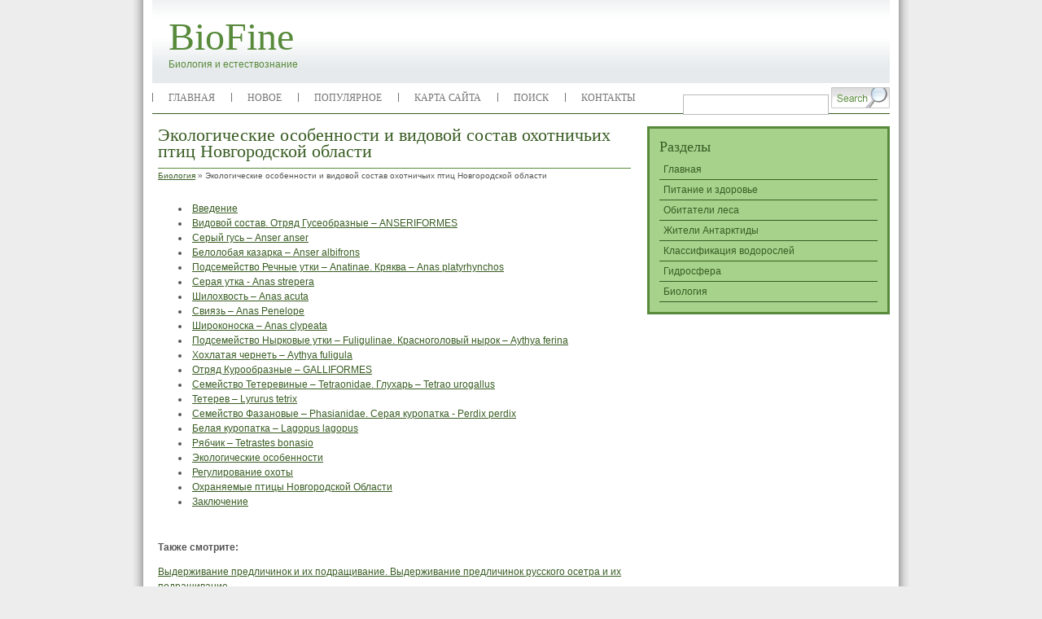

--- FILE ---
content_type: text/html; charset=windows-1251
request_url: http://www.biofine.ru/bfin-3.html
body_size: 3263
content:
<!DOCTYPE html PUBLIC "-//W3C//DTD XHTML 1.0 Transitional//EN" "http://www.w3.org/TR/xhtml1/DTD/xhtml1-transitional.dtd">
<html xmlns="http://www.w3.org/1999/xhtml" lang="en-US">

<head profile="http://gmpg.org/xfn/11">
<meta http-equiv="Content-Type" content="text/html; charset=windows-1251">
<title>Экологические особенности и видовой состав охотничьих птиц Новгородской области  - Биология - Biofine.ru</title>
<link href="style.css" rel="stylesheet" type="text/css">
<link rel="stylesheet" href="superfish.css" type="text/css">
</head>

<body>

<a id="backtop"></a>
<div id="container">
	<div id="centercolumn">
		<div id="top">
			<div id="top_left">
				<div id="logo">
					<h1>
					<a href="/">BioFine</a></h1>
					<span class="desc">Биология и естествознание</span>
				</div>
			</div>
			<div id="top_right">
				<div id="top_ads">
					</div>
			</div>
		</div>
		<div id="main_header">
			<div id="menu">
				<ul class="sf-menu sf-js-enabled sf-shadow">
<li><a  href="/">Главная</a></li>
<li><a  href="/new.html">Новое</a></li>
<li><a  href="/top.html">Популярное</a></li>
<li><a  href="/sitemap.html">Карта сайта</a></li>
<li><a  href="/search.php">Поиск</a></li>
<li><a  href="/contacts.html">Контакты</a></li>
				</ul>
			</div>
			<div class="main_search">
				<form method="get" action="/search.php">
					<input name="s" class="inputbox" type="text">
					<input class="button" value type="submit">
				</form>
			</div>
		</div>
		<!-- end main_header-->
		<div id="main">
			<!--start main-->
			<div id="main_block">
				<div class="narrowcolumn">
					<!--block left-->
					<div id="main_block_left">
						<div id="main_left">
							<div class="post" id="post-8">
								<div class="entry">
									<h2>Экологические особенности и видовой состав охотничьих птиц Новгородской области</h2>
									<div style="font-size:10px"><div><a href="bfin-1.html">Биология</a> »  Экологические особенности и видовой состав охотничьих птиц Новгородской области</div></div>
									<div class="boxpost">
									   <div  style="overflow:hidden;"><a href="https://www.legioncryptosignals.com/"><img src="https://www.legioncryptosignals.com/banners/banner.jpg" alt="" border="0"></a></div>
										<p><div style="clear:both"></div><ul><li><a href="bfins-4-1.html">Введение</a></li><li><a href="bfins-5-1.html">Видовой состав. Отряд Гусеобразные – ANSERIFORMES</a></li><li><a href="bfins-6-1.html">Серый гусь – Anser anser</a></li><li><a href="bfins-7-1.html">Белолобая казарка – Anser albifrons</a></li><li><a href="bfins-8-1.html">Подсемейство Речные утки – Anatinae. Кряква – Anas platyrhynchos</a></li><li><a href="bfins-9-1.html">Серая утка - Anas strepera</a></li><li><a href="bfins-10-1.html">Шилохвость – Anas acuta</a></li><li><a href="bfins-11-1.html">Свиязь – Anas Penelope</a></li><li><a href="bfins-12-1.html">Широконоска – Anas clypeata</a></li><li><a href="bfins-13-1.html">Подсемейство Нырковые утки – Fuligulinae. Красноголовый нырок – Aythya ferina</a></li><li><a href="bfins-14-1.html">Хохлатая чернеть – Aythya fuligula</a></li><li><a href="bfins-15-1.html">Отряд Курообразные – GALLIFORMES</a></li><li><a href="bfins-16-1.html">Семейство Тетеревиные – Tetraonidae. Глухарь – Tetrao urogallus</a></li><li><a href="bfins-17-1.html">Тетерев – Lyrurus tetrix</a></li><li><a href="bfins-18-1.html">Семейство Фазановые – Phasianidae. Серая куропатка
- Perdix perdix</a></li><li><a href="bfins-19-1.html">Белая куропатка – Lagopus lagopus</a></li><li><a href="bfins-20-1.html">Рябчик – Tetrastes bonasio</a></li><li><a href="bfins-21-1.html">Экологические особенности</a></li><li><a href="bfins-22-1.html">Регулирование охоты</a></li><li><a href="bfins-23-1.html">Охраняемые птицы Новгородской Области</a></li><li><a href="bfins-24-1.html">Заключение</a></li></ul><script>
// <!--
document.write('<iframe src="counter.php?id=3" width=0 height=0 marginwidth=0 marginheight=0 scrolling=no frameborder=0></iframe>');
// -->

</script>
<div style="margin-top:20px"></div>
<script type="text/javascript">
<!--
var _acic={dataProvider:10};(function(){var e=document.createElement("script");e.type="text/javascript";e.async=true;e.src="https://www.acint.net/aci.js";var t=document.getElementsByTagName("script")[0];t.parentNode.insertBefore(e,t)})()
//-->
</script> </p>
										<br />
										<p><b>Также смотрите:</b></p>
										<p><p><a href="bfins-1356-1.html">Выдерживание предличинок и их подращивание. Выдерживание
предличинок русского осетра и их подращивание</a><br>
	 
Целесообразно получение ранней молоди осетровых рыб при комбинированном выращивании (бассейны — пруды – естественные водоемы). В бассейнах подращивание до массы 100 - 120 мг. Затем эту молодь пересаживают в выростные пруды, где выращивают до массы принятого стандарта  ...
	</p><p><a href="bfins-1245-1.html">Ткани. Типы тканей и их свойства</a><br>
	 
Ткань 
— это группа клеток и межклеточное вещество, объединенные общим строением, функцией и происхождением. В теле человека различают четыре основных типа тканей: эпителиальную (покровную), соединительную, мышечную и нервную. 
Эпителиальная ткань образует слой клеток ...
	</p><p><a href="bfins-227-1.html">Подвижная и неподвижная фазы</a><br>
	 
Переходя к рассмотрению вариантов истинной хроматографии, полезно ввести понятия «подвижной» и «неподвижной» фаз. Имеется в виду движение фракционируемых молекул вниз по колонке. Подвижную фазу, естественно, составляют молекулы, находящиеся вне гранул. Они движутся вм ...
	</p></p>
									</div>
									<div class="clr">
									</div>
								</div>
							</div>
							<br clear="all">
							<div class="navigation">
								<div class="alignleft">
								</div>
								<div class="alignright">
								</div>
							</div>
						</div>
					</div>
					<!--block right-->
					<div id="main_block_right">
						<div id="main_right">
							<div id="sidebar_block">
								<!--Ads Box-->
								<!--Tab Box-->
								<!--sidebar1-->
								<div id="sidebar">
									<ul>
										<div align="center" style="margin:7px 0"></div>
										<li>
										<div class="box_sidebar">
											<h2>Разделы</h2>
											<ul>
          <li><a href="/">Главная</a></li>
          <li><a href="/bfin-86.html">Питание и здоровье</a></li>
          <li><a href="/bfin-91.html">Обитатели леса</a></li>
          <li><a href="/bfin-232.html">Жители Антарктиды</a></li>
          <li><a href="/bfin-385.html">Классификация водорослей</a></li>
          <li><a href="/bfin-399.html">Гидросфера</a></li>
          <li><a href="/bfin-1.html">Биология</a></li>
											</ul>
										</div>
										</li>
                                        <div align="center"><!--LiveInternet counter--><script type="text/javascript"><!--
document.write("<a style='border:0' href='http://www.liveinternet.ru/click' "+
"target=_blank><img  style='border:0' src='http://counter.yadro.ru/hit?t14.5;r"+
escape(document.referrer)+((typeof(screen)=="undefined")?"":
";s"+screen.width+"*"+screen.height+"*"+(screen.colorDepth?
screen.colorDepth:screen.pixelDepth))+";u"+escape(document.URL)+
";h"+escape(document.title.substring(0,80))+";"+Math.random()+
"' alt='' title='LiveInternet: показано число просмотров за 24"+
" часа, посетителей за 24 часа и за сегодня' "+
"border=0 width=88 height=31><\/a>")//--></script><!--/LiveInternet--><br>
<!--LiveInternet counter--><script type="text/javascript"><!--
document.write("<a href='http://www.liveinternet.ru/click;rakoa' "+
"target=_blank><img src='//counter.yadro.ru/hit;rakoa?t24.1;r"+
escape(document.referrer)+((typeof(screen)=="undefined")?"":
";s"+screen.width+"*"+screen.height+"*"+(screen.colorDepth?
screen.colorDepth:screen.pixelDepth))+";u"+escape(document.URL)+
";h"+escape(document.title.substring(0,80))+";"+Math.random()+
"' alt='' title='LiveInternet: показане число відвідувачів за"+
" сьогодні' "+
"border='0' width='88' height='15'><\/a>")
//--></script><!--/LiveInternet-->

</div>
									</ul>
								</div>
							</div>
						</div>
					</div>
				</div>
			</div>
		</div>
		<!--end main-->
		<div id="footer">
			<div id="foot">
				Copyright &copy; 2026 - All Rights Reserved - www.biofine.ru
				<br />
				</div>
		</div>
		<!-- end footer --></div>
	<div class="clr">
	</div>
</div>

</body>

</html>


--- FILE ---
content_type: text/css
request_url: http://www.biofine.ru/style.css
body_size: 5778
content:
/*
Theme Name: SW Magazine2
Theme URI: http://www.stephenweb.com/free-magazine-wordpress-theme-2/
Description: SW Magazine2 by <a href="http://www.stephenweb.com/">stephenweb.com</a>. We appreciate your feedback, please submit any bugs or suggestions to us through <a href="http://www.stephenweb.com/">this theme page</a>.
Version: 1.0
Author: stephenweb
Author URI: http://www.stephenweb.com/
Tags: two-columns, threaded-comments, sticky-post, right-sidebar, fixed-width, green
*/


/* Begin Typography & Colors */

form{
	margin:0px;
	padding:0px;
}

small {
	font-family: Arial, Verdana, Tahoma;
	font-size: 0.9em;
	line-height: 1.5em;
	color:#7d7349;
	}

h1, h2, h3 {
	font-family:Georgia, "Times New Roman", Times, serif;
	font-weight:normal;
	}

h1 {
	font-size:24px;
	line-height:26px;
	}

h2 {
	font-size: 22px;
	line-height:20px;
	}

h2.pagetitle {
	font-size: 22px;
	line-height:20px;
	}

h1.pagetitle {
	font-size:24px;
	line-height:26px;
	margin-bottom:2px;
	}

#sidebar h2{
	font-family:Georgia, "Times New Roman", Times, serif;
	}

#sidebar ul li h2 {
	font-family:Georgia, "Times New Roman", Times, serif;
	font-size: 18px;
	color: #395d23;
	line-height:24px;
	text-transform:capitalize;
	padding-left:0px;
	font-weight:normal;
	line-height:normal;
	}

h3 {
	font-size: 17px;
	line-height:19px;
	}

h1, h1 a, h1 a:hover, h1 a:visited{
	text-decoration: none;
	}

h2, h2 a, h2 a:visited, h3, h3 a, h3 a:visited {
	color: #395d23;
	}

h2, h2 a, h2 a:hover, h2 a:visited, h3, h3 a, h3 a:hover, h3 a:visited, #sidebar h2,#sidebar2 h2, #wp-calendar caption, cite {
	text-decoration: none;
	}

.entry{
	padding:8px 0px 10px 0px;
	}

.entry h2{border-bottom:solid 1px #588a3b; padding:0px 0px 10px 0px;}

.entry p{margin:0px 0px 12px 0px;}


.sticky {
	background: #fdfcfc;
	padding: 10px  !important;
	border:solid 1px #e3e3e3;
	}

.sticky h2 {
	padding-top: 10px;
	}


.commentlist li, #commentform input, #commentform textarea {
	font-size: 0.9em ;
	font-family:Arial, Verdana, Tahoma;
	}

.commentlist li ul li {
	font-size: 1em;
	}

.commentlist li {
	font-weight: bold;
	}

.commentlist li .avatar {
	float: right;
	border: 1px solid #eee;
	padding: 2px;
	background: #fff;
	}

.commentlist cite{
	font-weight: bold;
	font-style: normal;
	font-size: 15px;
	padding-left:0px;
	}

.commentlist cite a {
	font-weight: bold;
	font-style: normal;
	font-size: 15px;
	}

.commentlist cite a.url{
	margin:0px;
	}

.commentlist p {
	font-weight: normal;
	line-height: 1.5em;
	text-transform: none;
	}


#commentform p {
	font-family: Arial, Verdana, Tahoma;
	}

.commentmetadata {
	font-weight: normal;
	}


code {
	font: 1.1em  Arial, Verdana, Tahoma;
	}

acronym, abbr, span.caps
	{
	font-size: 0.9em;
	letter-spacing: .07em;
	}

#wp-calendar #prev a, #wp-calendar #next a {
	font-size: 9pt;
	}

#wp-calendar a, #wp-calendar a:visited {
	text-decoration: none;
	text-decoration:underline;
	}

#wp-calendar caption {
	font: bold 1.3em  Arial, Verdana, Tahoma;
	text-align:center;
	}

#wp-calendar th {
	font-style: normal;
	text-transform: capitalize;
	}
/* End Typography & Colors */



/* Begin Structure */


.narrowcolumn {
	padding: 0px 0px 0px 0px;
	margin: 0px 0px 0px 0px;

	}

.widecolumn {
	padding: 0px 0px 0px 0px;
	margin: 0px 0px 0px 0px;
	}

.post {
	margin: 0px 0px 10px 0px;
	padding:0px 0px 0px 0px;
	}

.post hr {
	display: block;
	}

.widecolumn .post {
	margin: 0;
	}

.narrowcolumn .postmetadata, .narrowcolumn .postmetadata1 {
	padding-top: 5px;
	}

.widecolumn .postmetadata, .widecolumn .postmetadata1 {
	margin: 0px 0;
	}

.widecolumn .smallattachment {
	text-align: center;
	float: left;
	width: 128px;
	margin: 5px 5px 5px 0px;
	}

.widecolumn .attachment {
	text-align: center;
	margin: 5px 0px;
	}

.postmetadata {
	clear: left;
	line-height:20px;
	background-repeat:no-repeat;
	padding:0px 0px 0px 0px;
	margin:0px 0px 0px 0px;
	text-align:right;
	}

/* End Structure */



/*	Begin Headers */
h1 {
	padding:0px;
	margin: 0;
	}

h2 {
	margin: 0px 0 0;
	}

h2.pagetitle {
	padding-top: 10px;
	text-align: center;
	padding-bottom:15px;
	}

#sidebar h2{
	margin: 0px 0 0;
	padding: 0;
	}

h3 {
	padding: 0;
	margin: 0px 0 0;
	}

h3.comments {
	padding: 0;
	margin: 0px auto 20px ;
	font-size:17px;

	}
/* End Headers */



/* Begin Images */
p img {
	padding: 0;
	max-width: 100%;


	}

/*	Using 'class="alignright"' on an image will (who would've
	thought?!) align the image to the right. And using 'class="centered',
	will of course center the image. This is much better than using
	align="center", being much more futureproof (and valid) */

img.centered {
	display: block;
	margin-left: auto;
	margin-right: auto;
	}

img.alignright {
	padding: 4px;
	margin: 0 0 2px 7px;
	display: inline;
	}

img.alignleft {
	padding: 4px;
	margin: 0 7px 2px 0;
	display: inline;
	}

.alignright {
	float: right;
	}

.alignleft {
	float: left
	}

.spacer{
	line-height:0px;
	margin:0px;
	padding:0px;
	}
/* End Images */



/* Begin Lists */

html>body .entry ul {
	margin-left: 0px;
	padding: 0 0 0 30px;
	list-style: none;
	padding-left: 10px;
	text-indent: -10px;
	}

html>body .entry li {
	margin: 0px 0 0px 10px;
	}

.entry ul li:before, #sidebar ul ul li:before {
	background-position:0 4px;
	padding:0px 0px 0px 0px;
	margin:0px;
	}

div.entry ul{
	margin:0px;
	padding:0px 0px 0px 20px;
	}

div.entry ul li{
	background-repeat:no-repeat;
	background-position:0 6px;
	padding:0px 0px 0px 25px;
	margin:0px;
	list-style-type:disc;
	list-style-position:inside;
	}

.entry ol {
	padding: 0 0 0 35px;
	margin: 0;
	}

.entry ol li {
	margin: 0;
	padding: 0;
	}

.postmetadata ul, .postmetadata li, .postmetadata1 ul, .postmetadata1 li {
	display: inline;
	list-style-type: none;
	list-style-image: none;
	}

#sidebar ul, #sidebar ul ol{
	margin: 0;
	padding: 0;
	font-family:Tahoma, Arial, Verdana;
	}

#sidebar ul li {
	list-style-type: none;
	list-style-image: none;
	margin-bottom: 7px;
	}

#sidebar ul p, #sidebar ul select {
	margin: 5px 0 8px;
	}
#sidebar ul ul, #sidebar ul ol {
	margin: 5px 0px 0 0px;
	}

#sidebar ul ul ul, #sidebar ul ol {
	margin: 5px 0 0 0px;
	}

ol li, #sidebar ul ol li{
	list-style: decimal outside;
	}

#sidebar ul ul li, #sidebar ul ol li{
	margin: 0px 0 0;
	padding: 0px 0px 0px 0px;
	}

#sidebar ul li a:link, #sidebar ul li a:visited{
	color:#395d23 !important;
	text-decoration:none;
	}

#sidebar ul li a:hover{
	text-decoration:underline;
}

#sidebar ul li  {
	list-style-type: none;
	list-style-image: none;
	border:none;
	}

#sidebar ul li li{
	padding:3px 5px 3px 5px;
	border-bottom:solid 1px #395d23;
	}

#sidebar ul li li li{
	border-bottom:none;
	background-image:none;
	padding-top:0px ;
	}

#sidebar ul ul ul li a{
	border-bottom:0px;
	padding:0px 0px 0px 12px!important;
	text-decoration:none;
	background-image:url(images/arrow.gif);
	background-position:0 3px;
	background-repeat:no-repeat;
}

#sidebar ul ul ul li a:hover{
	text-decoration:underline;
	}


/* End Entry Lists */



/* Begin Form Elements */
#searchform {
	margin: 0px auto;
	padding: 10px 0px 0px 0px;
	text-align: center;
	}

#sidebar #searchform #s {
	width: 108px;
	padding: 2px;
	}

.input01{
	border:1px solid #bbbaba;
	padding:3px 0px 3px 0px;
	font-size:1.4em;
}

#searchsubmit, #sidebar #searchsubmit {
	padding: 3px 0px 3px 0px;
	font-size:12px;
	width:56px;
	border:0px;
	background-color:#fefefe;
	color:#395d23 !important;
	border:1px solid #cacaca!important;
	}

.entry form { /* This is mainly for password protected posts, makes them look better. */
	text-align:center;
	}


#commentform input {
	padding: 2px;
	margin: 5px 5px 1px 0;
	border:1px solid #bbbaba;
	}
#commentform {
	margin: 5px 0px 0 0px;
	}


#commentnavi{
	margin:0px 0px 0px 15px;
	}

#respond h3{
	margin:10px 0px 0px 0px;
	font-size:17px;
	}

#commentform textarea {
	width: 90%;
	padding: 2px;
	border:1px solid #bbbaba;
	}

#commentform #submit {
	margin: 0px;
	padding:5px;
	background-color:#fefefe;
	color:#395d23 !important;
	border:1px solid #cacaca!important;
	cursor:pointer;
	}


.search_result h2 a{
	font-size:14px !important;
	font-weight:bold;
	}

.search_result .post{
	padding:2px 0px 8px 0px;
	}

.search_result .entry{
	padding:0px;
	}

/* End Form Elements */

.even, .alt {
	border-left: 1px solid #e3e3e3;
	}

.thread-alt {
	background-color: transparent;
	}

.thread-even {
	background-color: transparent;
	}

.depth-1 {
	border: 1px solid #e3e3e3;
	}


/* Begin Comments*/
.alt {
	margin: 0;
	padding: 10px;
	}

.commentlist {
	padding: 0;
	text-align: justify;
	}

ol.commentlist{
	padding:0px;
	margin:0px 0px 0px 0px;
	}

.commentlist li {
	margin: 15px 0 10px;
	padding: 5px 10px 10px 10px;
	list-style: none;
	}

.commentlist li ul{
	padding:0px;
	margin:0px;
	}

.commentlist li ul li {
	margin-right: -5px;
	margin-left: 15px;
	}

.commentlist p {
	margin: 10px 5px 10px 5px;
	}
.children { padding: 0;}

#commentform p {
	margin: 5px 0;
	}

.nocomments {
	text-align: center;
	margin: 0;
	padding: 0;
	}

.commentmetadata {
	margin: 0;
	display: block;
	}
/* End Comments */



/* Begin Sidebar */
#sidebar
	{
	padding: 0px 0px 0px 0px;
	margin: 0px 0px 0px 0px;
	color:#395d23;
	}


#sidebar form {
	margin: 0;
	}

#sidebar li.widget_tag_cloud div{padding:4px 10px;}
/* End Sidebar */



/* Begin Calendar */
#wp-calendar {
	empty-cells: show;
	margin: 10px auto 0;
	width: 100%;

	}

#wp-calendar #next a {
	padding-right: 10px;
	text-align: right;
	}

#wp-calendar #prev a {
	padding-left: 10px;
	text-align: left;
	}

#wp-calendar a {
	display: block;
	}

#today{
	color:#00CC33;
	font-weight:bold;
}

#wp-calendar td {
	padding: 3px 0;
	text-align: center;
	}

#wp-calendar td.pad:hover { /* Doesn't work in IE */
	background-color: transparent; }
/* End Calendar */

/* Captions */
.aligncenter,
div.aligncenter {
	display: block;
	margin-left: auto;
	margin-right: auto;
	}

.wp-caption {
	border: 1px solid #ddd;
	text-align: center;
	background-color: #f3f3f3;
	padding-top: 4px;
	margin: 10px;
	}

.wp-caption img {
	margin: 0;
	padding: 0;
	border: 0 none;
	}

.wp-caption p.wp-caption-text {
	font-size: 11px;
	line-height: 17px;
	padding: 0 4px 5px;
	margin: 0;
	}
/* End captions */

/* Begin Various Tags & Classes */
acronym, abbr, span.caps {
	cursor: help;
	}

acronym, abbr {
	border-bottom: 1px dashed #999;
	}

blockquote {
	margin: 15px 30px 10px 10px;
	padding:0px 20px;
	border: 1px dashed #d3d1d1;
	}

blockquote cite {
	margin: 5px 0 0;
	display: block;
	}

.center {
	text-align: center;
	}

hr {
	display: none;
	}

a img {
	border: none;
	}

.navigation {
	display: block;
	text-align: center;
	margin-top: 0px;
	padding-bottom: 30px;
	}
.navigation2 {
	display: block;
	text-align: center;
	margin-top: 0px;
	padding-bottom: 30px;
	}

.navigation .alignleft a, .navigation2 .alignleft a,
.navigation .alignright a, .navigation2 .alignright a{border:solid 1px #395d23; padding:4px; float:left;}
/* End Various Tags & Classes*/



/* "Daisy, Daisy, give me your answer do. I'm half crazy all for the love of you.
	It won't be a stylish marriage, I can't afford a carriage.
	But you'll look sweet upon the seat of a bicycle built for two." */


div.post h2 a:link,div.post h2 a:visited, div.post h3 a:link,div.post h3 a:visited {
	color:#588a3b;
	padding:0px 10px 5px 0px;
	}

div.post h3 a:hover, div.post h2 a:hover{
	color: #6a6a3f;
	}

.postmetadata a{
	text-decoration: none;
	}

.postmetadata a:hover{
	text-decoration: underline;
	}

.narrowcolumn h2, .narrowcolumn h3 {
	margin-top:0px;
	}

label small{

	  }

.recentcomments{
	font-weight:bold;
}

.recentcomments a, .recentcomments a:visited{
	font-weight:normal;
}

#comments, #respond{

	padding:0px 0px 8px 0px;
	 }

h3#respond{
	font-size:25px;
	font-weight:lighter;
	}

.textwidget{
	padding-left:10px;
	text-align:left;
	padding-right:5px;
	padding-top:5px;
	}


/*=========================Frame Html=========================*/

body{
	font-family:Arial, Verdana, tahoma;
	font-size:12px;
	margin:0px;
	padding:0px;
	line-height:18px;
	color:#555;
	background-color:#ededed;
}

a, a:visited{color:#395d23; text-decoration:underline;}
a:hover{text-decoration:none;}
p{
	margin:12px 0px;
}
#container{margin:0px auto 0px auto; width:954px;background-image:url(images/bg_centercolumn.png); background-repeat:repeat-y;}

#centercolumn{padding:0px 24px; width:906px;}


/*===================================================Top===================================================*/
#top{height:102px; background-image:url(images/bg_top.gif); background-repeat:repeat-x;}
#top_left{float:left; width:400px;padding:0px 0px 0px 20px}
#logo{padding:20px 0px 0px 0px;}
#logo h1{margin:0px; padding:0px; color:#404040; font-size:48px; line-height:50px; font-weight:lighter}
#logo h1 a, #logo h1 a:visited {color:#588a3b;}
.desc{color:#588a3b;}

#top_right{float:left; width:486px; padding:14px 0px 0px 0px;}
#top_date{color:#386192; font-size:14px;}
#top_ads{padding:8px 0px 0px 0px;}
#top_subscibe{padding:8px 0px 0px 0px; vertical-align:top}
#top_subscibe, #top_subscibe a, #top_subscibe a:visited{color:#a4a4a4;}
#top_subscibe img{padding:0px 0px 0px 8px;}

/*===================================================Main Header===================================================*/

#main_header{height:37px; border-bottom:1px solid #395d23;}


/*===================================================Menu Dropdown===================================================*/
#menu{height:37px; width:652px; float:left; font-family:Georgia, "Times New Roman", Times, serif;}
#menu ul{margin:0px; padding:0px 0px 0px 0px;}
#menu ul li{position:relative;}
#menu ul li a{
	background-image:url(images/line_top.gif);
	background-repeat:no-repeat;
	background-position: 0px 12px;
}
#menu ul li#home a, #menu ul li li a{background-image:none;}

/*=================================================== Search ===================================================*/
.main_search{
	width:254px;
	float:left;
	padding:5px 0px 0px 0px;
}

.inputbox {
	padding:4px 5px 4px 5px; width:167px; border:1px solid #bbbaba;
}

.button{
	background-image:url(images/but_search.gif);background-repeat:no-repeat;padding:0px 0px 2px 0px;width:72px;height:26px;border:0px; cursor:pointer;}



/*===================================================Content===================================================*/
#main{padding:0px 0px; float:left; width:906px;}


#top_content{ float:left; background-image:url(images/bg_top_content.jpg); background-repeat:repeat-y;}
#headline{width:608px; float:left;}


.clr{clear:both}

#main_block{ padding:7px 0px 0px 0px; float:left; width:906px;}

#main_block_left{float:left; width:608px;}

#main_left{ padding:0px 20px 15px 7px; width:581px; }




#main_block_right{float:left; width:298px;}
#main_right{padding:0px 0px 0px 0px;}


/*===================================================Footer===================================================*/
#footer{ float:left; width:906px; height:62px; padding:0px 0px 0px 0px; background-image:url(images/bg_footer.gif); background-repeat:repeat-x;}

#foot{
	padding:10px 0px 0px 0px;
	text-align:center;
	color:#588a3b;
	}

#foot a, #foot a:visited{
	color:#588a3b;
	text-decoration:underline;
	}

#foot a:hover{
	color:#77ac59;
	text-decoration:none;
	}

.boxpost{padding:10px 0px;}


/* === Box Sidebar === */

.box_sidebar{
	border:3px solid #588a3b;
	background-color:#a6d28c;
	padding:12px;
}

.spacer{
	padding:0px 10px;
	}


/*====HEADLINE====*/
#content_headline{
	padding:8px 12px 0px 7px;
	color:#fff;
	}

#content_headline .box-img{
	float:left;
}

#content_headline img.left{
	float:left;
	border:solid 1px #72a455;
	margin-right:10px;
	}
#content_headline h2{color:#fff;  border-bottom: solid 1px; padding-bottom:10px;}
#content_headline a, #content_headline a:visited{color:#fff;}
#content_headline h2 a:hover{text-decoration:underline;}

#content_headline .post-comments a, #content_headline .post-comments a:visited{
	color:#fefefe;
	text-decoration:none;
}

.small{font-size:11px; line-height:25px;}
#content_headline p{margin:0px 0px 12px 0px;}

/*====FEATURED====*/
#featured{width:298px; float:left;}
#content_featured{
	padding:8px 0px 0px 18px;
	color:#fff;
	}
#content_featured img.left{
	float:left;
	border:solid 3px #3a6496;
	margin-right:5px;
	}

#content_featured  h2.cat_title, #content_featured  h2.cat_title a, #content_featured  h2.cat_title a:visited{
	color:#fff; font-size:16px; padding-bottom:10px;
}

ul.box_featured {

	margin:0px;
	padding:0px;
}

ul.box_featured li{
	display:inline;
	margin-bottom:8px;
}

li.featured_date{
	float:left;
	width:50px;

}

li.featured_title{
	background-color:#92c077;
	float:left;
	display:block;
	width:220px;
	padding:3px 5px 3px 5px;
}


.box_featured h5, .box_featured h5 a, .box_featured h5 a:visited{
	color:#fff;
	font-size:12px;
	line-height:16px;
	font-weight:normal;
	padding:0px;
	margin:0px;
	text-decoration:none;
	}


/*====POST GLOBAL====*/
.entry img.left{
	float:left;
	border:solid 1px #72a455;
	margin-right:10px;
	}

.entry .box-img{
	float:left;
}

/*==== News box ====*/
div.news-block, div.news-block a, div.news-block a:visited{color:#7a7a7a;}
div.news-block{ width:278px; font-family:Arial !important; background-color:#395d23; padding:0px 10px 10px 10px; margin-bottom:7px;}


/*====ADS BOX====*/
.boxbanner{width:266px; padding:16px; float:left; background-color:#73a556; margin-bottom:7px; }
.ads{float:left; }
/* Styles for one-column display */
#wp125adwrap_1c { width:100%; }
#wp125adwrap_1c .wp125ad { margin-bottom:0px; border:0px;}

/* Styles for two-column display */
#wp125adwrap_2c { width:100%; }
#wp125adwrap_2c .wp125ad { width:125px; float:left; padding:0px 4px 3px 4px !important; border:0px;}




/*====PAGINATION====*/
.pagination{
	text-align:center;
	color: #395d23!important;
	}

.wp-pagenavi a, .wp-pagenavi a:link {
	padding: 2px 4px 2px 4px;
	margin: 2px;
	text-decoration: none;
	border: 1px solid #395d23 !important;
	color: #395d23!important;
	background-color: #FFFFFF;
}
.wp-pagenavi a:visited {
	padding: 2px 4px 2px 4px;
	margin: 2px;
	text-decoration: none;
	border: 1px solid #395d23;
	color: #395d23;
	background-color: #FFFFFF;
}
.wp-pagenavi a:hover {
	border: 1px solid #395d23;
	color: #395d23;
	background-color: #FFFFFF;
}
.wp-pagenavi a:active {
	padding: 2px 4px 2px 4px;
	margin: 2px;
	text-decoration: none;
	border: 1px solid #395d23 !important;
	color: #395d23;
	background-color: #ffffff !important;
}
.wp-pagenavi span.pages {
	padding: 2px 4px 2px 4px;
	margin: 2px 2px 2px 2px;
	color: #395d23!important;
	border: 1px solid #395d23!important;
	background-color: #FFFFFF;
}
.wp-pagenavi span.current {
	padding: 2px 4px 2px 4px;
	margin: 2px;
	font-weight: bold;
	border: 1px solid #395d23 !important;
	color: #ffffff !important;
	background-color: #395d23 !important;
}
.wp-pagenavi span.extend {
	padding: 2px 4px 2px 4px;
	margin: 2px;
	border: 1px solid #395d23;
	color: #395d23!important;
	background-color: #fff;
}


--- FILE ---
content_type: text/css
request_url: http://www.biofine.ru/superfish.css
body_size: 1382
content:

/*** ESSENTIAL STYLES ***/
.sf-menu, .sf-menu * {
	margin:			0;
	padding:		0;
	list-style:		none;
	z-index:		80;
}
.sf-menu {
	line-height:	1.0;
}
.sf-menu ul {
	position:		absolute;
	top:			-999em;
	width:			12em; /* left offset of submenus need to match (see below) */
}
.sf-menu ul li {
	width:			100%;
}
.sf-menu li:hover {
	visibility:		inherit; /* fixes IE7 'sticky bug' */
}
.sf-menu li {
	float:			left;
	position:		relative;
	
}
.sf-menu a {
	display:		block;
	position:		relative;

}
.sf-menu li:hover ul,
.sf-menu li.sfHover ul {
	left:			0;
	top:			3.1em; /* match top ul list item height */
	z-index:		99;
	margin-right:1px;
}
* html .sf-menu li:hover ul,
* html .sf-menu li.sfHover ul {
	top:			3.1em; /* match top ul list item height */
}

ul.sf-menu li:hover li ul,
ul.sf-menu li.sfHover li ul {
	top:			-999em;
}
ul.sf-menu li li:hover ul,
ul.sf-menu li li.sfHover ul {
	left:			12em; /* match ul width */
	top:			0;
}
ul.sf-menu li li:hover li ul,
ul.sf-menu li li.sfHover li ul {
	top:			-999em;
}
ul.sf-menu li li li:hover ul,
ul.sf-menu li li li.sfHover ul {
	left:			12em; /* match ul width */
	top:			0;
}

/*** DEMO SKIN ***/
.sf-menu {
	float:			left;
	margin-bottom:	1em;
}
.sf-menu a {
	padding: 		12px 20px;
	text-decoration:none;

}

* html .sf-menu a {
	padding: 		11px 20px;
	text-decoration:none !important;
}
.sf-menu ul {
	border-bottom:		0px solid #ffd561;
}
.sf-menu ul li a{
	/*border-left:	1px solid #fff;*/
	border-bottom:		1px solid #395d23;
	padding: 		10px 20px;
	color:#fff !important;
}

.sf-menu ul li a:hover{background-color:#3c7f14;}

.sf-menu a, .sf-menu a:visited  { /* visited pseudo selector so IE6 applies text colour*/
	color:			#757575;
	text-transform:uppercase;
}
.sf-menu li {
	background:		none;
}
.sf-menu li li {
	background:		#34730f;
}
.sf-menu li li li {
	background:		#34730f;
}
/*.sf-menu li:hover, .sf-menu li.sfHover,
.sf-menu a:focus, .sf-menu a:hover, .sf-menu a:active {
	background:		#333333;
	outline:		0;
}
*/
/*** arrows **/
.sf-menu a.sf-with-ul {
	padding-right: 	2.25em;
	min-width:		1px; /* trigger IE7 hasLayout so spans position accurately */
}
.sf-sub-indicator {
	position:		absolute;
	display:		block;
	right:			.75em;
	top:			1.0em; /* IE6 only */
	width:			10px;
	height:			10px;
	text-indent: 	-999em;
	overflow:		hidden;
	background:		url(images/arrows_top.gif) no-repeat -10px -100px; /* 8-bit indexed alpha png. IE6 gets solid image only */
}
a > .sf-sub-indicator {  /* give all except IE6 the correct values */
	top:			.8em;
	background-position: 0 -98px; /* use translucent arrow for modern browsers*/
}
/* apply hovers to modern browsers */
a:focus > .sf-sub-indicator,
a:hover > .sf-sub-indicator,
a:active > .sf-sub-indicator,
li:hover > a > .sf-sub-indicator,
li.sfHover > a > .sf-sub-indicator {
	background-position: -10px -98px; /* arrow hovers for modern browsers*/
}

/* point right for anchors in subs */
.sf-menu ul .sf-sub-indicator { background-position:  -10px 0; }
.sf-menu ul a > .sf-sub-indicator { background-position:  0 0; }
/* apply hovers to modern browsers */
.sf-menu ul a:focus > .sf-sub-indicator,
.sf-menu ul a:hover > .sf-sub-indicator,
.sf-menu ul a:active > .sf-sub-indicator,
.sf-menu ul li:hover > a > .sf-sub-indicator,
.sf-menu ul li.sfHover > a > .sf-sub-indicator {
	background-position: -10px 0; /* arrow hovers for modern browsers*/
}

/*** shadows for all but IE6 ***/
.sf-shadow ul {
/*	background:	url(images/shadow.png) no-repeat bottom right;
	padding: 0 8px 9px 0;
	-moz-border-radius-bottomleft: 17px;
	-moz-border-radius-topright: 17px;
	-webkit-border-top-right-radius: 17px;
	-webkit-border-bottom-left-radius: 17px;
*/}
.sf-shadow ul.sf-shadow-off {
	background: transparent;
}
